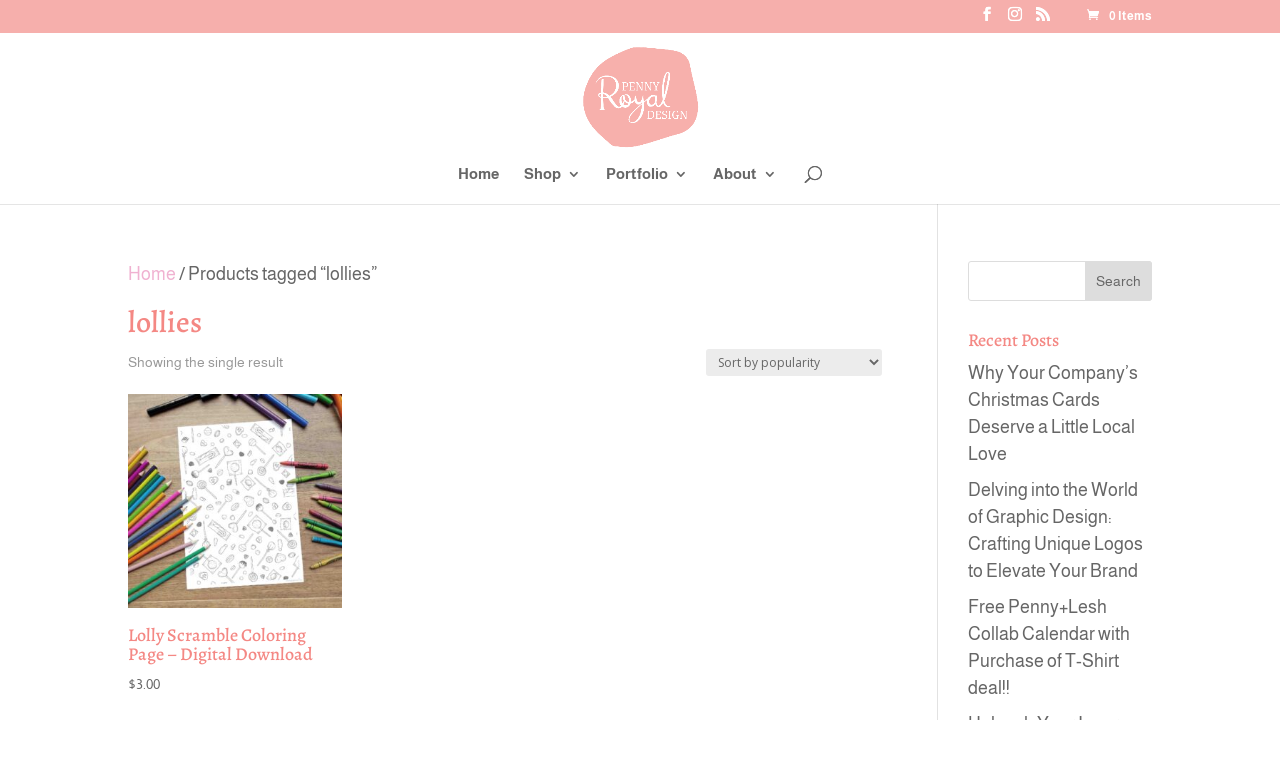

--- FILE ---
content_type: text/css; charset=utf-8
request_url: https://www.pennyroyal.me/wp-content/plugins/woo-product-slider-pro/public/assets/css/style.min.css?ver=2.5.9
body_size: 5266
content:
.sp-text-left{text-align:left}.sp-text-center{text-align:center}.sp-text-right{text-align:right}.sp-text-capitalize{text-transform:capitalize}.sp-text-uppercase{text-transform:uppercase}.sp-text-lowercase{text-transform:lowercase}#wpsp-slider-section.wpsp-slider-section h2.sp-woo-product-slider-pro-section-title{margin:0;padding:0;font-size:22px;font-weight:600;margin-bottom:23px;line-height:23px;display:inline-block}#wpsp-slider-section.wpsp-slider-section{overflow:hidden;position:relative}#wpsp-slider-section.wpsp-slider-section.wpsp_theme_four .wpsp-product .product-details{-webkit-transition:all .6s ease-in-out;-moz-transition:all .6s ease-in-out;-ms-transition:all .6s ease-in-out;-o-transition:all .6s ease-in-out;transition:all .6s ease-in-out}#wpsp-slider-section.wpsp-slider-section.wpsp_category_theme_one .wpsp-cat-item a.wpsp-cat-name,#wpsp-slider-section.wpsp-slider-section.wpsp_theme_eight .wpsp-product .wpsp-buttons-area,#wpsp-slider-section.wpsp-slider-section.wpsp_theme_eleven .wpsp-product .product-overlay-color,#wpsp-slider-section.wpsp-slider-section.wpsp_theme_fifteen .wpsp-product,#wpsp-slider-section.wpsp-slider-section.wpsp_theme_fifteen .wpsp-product .wpsp-cart-button a,#wpsp-slider-section.wpsp-slider-section.wpsp_theme_fifteen .wpsp-product .wpsp-product-image-area .yith-wcwl-add-to-wishlist,#wpsp-slider-section.wpsp-slider-section.wpsp_theme_fifteen .wpsp-product .wpsp-product-image-area a.sp-wpsp-wqv-button,#wpsp-slider-section.wpsp-slider-section.wpsp_theme_five .wpsp-product .wpsp-buttons-area,#wpsp-slider-section.wpsp-slider-section.wpsp_theme_five .wpsp-product .wpsp-cart-button a,#wpsp-slider-section.wpsp-slider-section.wpsp_theme_five .wpsp-product .wpsp-view-details a,#wpsp-slider-section.wpsp-slider-section.wpsp_theme_fourteen .wpsp-product .product-details,#wpsp-slider-section.wpsp-slider-section.wpsp_theme_nine .wpsp-product .star-rating,#wpsp-slider-section.wpsp-slider-section.wpsp_theme_nine .wpsp-product .wpsp-buttons-area,#wpsp-slider-section.wpsp-slider-section.wpsp_theme_nineteen .product-details,#wpsp-slider-section.wpsp-slider-section.wpsp_theme_nineteen .product-details:after,#wpsp-slider-section.wpsp-slider-section.wpsp_theme_seven .wpsp-product .product-details,#wpsp-slider-section.wpsp-slider-section.wpsp_theme_seven .wpsp-product .product-overlay-color,#wpsp-slider-section.wpsp-slider-section.wpsp_theme_seven .wpsp-product .wpsp-buttons-area,#wpsp-slider-section.wpsp-slider-section.wpsp_theme_six .wpsp-product .star-rating,#wpsp-slider-section.wpsp-slider-section.wpsp_theme_six .wpsp-product .wpsp-buttons-area,#wpsp-slider-section.wpsp-slider-section.wpsp_theme_sixteen .wpsp-product .wpsp-product-image-area a.sp-wpsp-wqv-button,#wpsp-slider-section.wpsp-slider-section.wpsp_theme_thirteen .wpsp-product .product-details,#wpsp-slider-section.wpsp-slider-section.wpsp_theme_thirteen .wpsp-product .wpsp-product-image-area .product-overlay-color,#wpsp-slider-section.wpsp-slider-section.wpsp_theme_thirteen .wpsp-product .wpsp-product-image-area .wpsp-cart-button,#wpsp-slider-section.wpsp-slider-section.wpsp_theme_three .wpsp-product .wpsp-cart-button,#wpsp-slider-section.wpsp-slider-section.wpsp_theme_twenty .wpsp-product .wpsp-product-box,#wpsp-slider-section.wpsp-slider-section.wpsp_theme_twenty_eight .wpsp-product .product-details,#wpsp-slider-section.wpsp-slider-section.wpsp_theme_twenty_five .wpsp-product .product-details,#wpsp-slider-section.wpsp-slider-section.wpsp_theme_twenty_five .wpsp-product .wpsp-product-box,#wpsp-slider-section.wpsp-slider-section.wpsp_theme_twenty_four .wpsp-product .wpsp-product-image-area,#wpsp-slider-section.wpsp-slider-section.wpsp_theme_twenty_one .wpsp-product .wpsp-product-box,#wpsp-slider-section.wpsp-slider-section.wpsp_theme_twenty_six .wpsp-product .product-details,#wpsp-slider-section.wpsp-slider-section.wpsp_theme_twenty_three .wpsp-product .product-details,#wpsp-slider-section.wpsp-slider-section.wpsp_theme_twenty_three .wpsp-product .wpsp-product-add-to-cart,#wpsp-slider-section.wpsp-slider-section.wpsp_theme_twenty_two .product-details{-webkit-transition:all .4s ease-in-out;-moz-transition:all .4s ease-in-out;-ms-transition:all .4s ease-in-out;-o-transition:all .4s ease-in-out;transition:all .4s ease-in-out}#wpsp-slider-section.wpsp-slider-section h2.wpsp-section-title{margin-top:0;font-size:20px;font-weight:600;margin-bottom:12px}#wpsp-slider-section.wpsp-slider-section .wpsp-product-section{margin-left:-20px}#wpsp-slider-section.wpsp-slider-section .wpsp-product .wpspro-product-data{text-align:center;position:relative;overflow:hidden}#wpsp-slider-section.wpsp-slider-section .slick-dots li button:focus,#wpsp-slider-section.wpsp-slider-section .wpsp-product:focus,#wpsp-slider-section.wpsp-slider-section a:focus{outline:0}#wpsp-slider-section.wpsp-slider-section.wpsp_theme_twenty_seven .wpsp-product .wpspro-product-data{position:relative}#wpsp-slider-section.wpsp-slider-section.wpsp_theme_twenty_seven .wpsp-product .product-details-inner{padding:20% 15px 15px 15px}#wpsp-slider-section.wpsp-slider-section.wpsp_theme_twenty_seven .wpsp-product:hover .product-details-inner{padding-top:40%}#wpsp-slider-section.wpsp-slider-section.wpsp_theme_twenty_seven .wpsp-product .product-details{position:absolute;bottom:-53px;width:100%;-webkit-transition:all .3s;-moz-transition:all .3s;-ms-transition:all .3s;-o-transition:all .3s;transition:all .3s}#wpsp-slider-section.wpsp-slider-section.wpsp_theme_twenty_seven .wpsp-product:hover .product-details{bottom:0}#wpsp-slider-section.wpsp-slider-section .wpsp-product .wpsp-product-image.sp-wpsp-gray-with-normal-on-hover img{-webkit-filter:grayscale(100%);filter:grayscale(100%)}#wpsp-slider-section.wpsp-slider-section .wpsp-product:hover .wpsp-product-image.sp-wpsp-gray-with-normal-on-hover img{-webkit-filter:grayscale(0);filter:grayscale(0)}#wpsp-slider-section.wpsp-slider-section .wpsp-product:hover .wpsp-product-image.sp-wpsp-gray-on-hover img{-webkit-filter:grayscale(100%);filter:grayscale(100%)}#wpsp-slider-section.wpsp-slider-section .wpsp-product .wpsp-product-image.sp-wpsp-always-gray img{-webkit-filter:grayscale(100%);filter:grayscale(100%)}#wpsp-slider-section.wpsp-slider-section img.wpsp-product-img{border-radius:0;box-shadow:0 0;max-width:100%;margin:0 auto;display:block}#wpsp-slider-section.wpsp-slider-section.wpsp_theme_thirteen .wpsp-product .wpsp-product-image{z-index:1}#wpsp-slider-section.wpsp-slider-section .wpsp-product .wpsp-product-image{display:block;position:relative;overflow:hidden}#wpsp-slider-section.wpsp-slider-section.wpsp_theme_two .wpsp-product .product-details{margin-top:-61px;overflow:hidden}#wpsp-slider-section.wpsp-slider-section.wpsp_theme_two .wpsp-product:hover .product-details-inner{transform:translateY(0);-webkit-transform:translateY(0);-ms-transform:translateY(0);-o-transform:translateY(0);position:relative;z-index:9}#wpsp-slider-section.wpsp-slider-section.wpsp_theme_two .wpsp-product .wpspro-product-data{padding-bottom:1px}#wpsp-slider-section.wpsp-slider-section.wpsp_theme_two .wpsp-product .product-details-inner{background-color:#fff;padding:0 15px 15px 15px;transform:translateY(54px);-webkit-transform:translateY(54px);-ms-transform:translateY(54px);-o-transform:translateY(54px);-webkit-transition:all .3s;-moz-transition:all .3s;-ms-transition:all .3s;-o-transition:all .3s;transition:all .3s}#wpsp-slider-section.wpsp-slider-section .wpsp-product-title{padding-top:10px}#wpsp-slider-section.wpsp-slider-section a,#wpsp-slider-section.wpsp-slider-section a:focus,#wpsp-slider-section.wpsp-slider-section a:hover{box-shadow:0 0 0}#wpsp-slider-section.wpsp-slider-section .wpsp-product-title a{color:#444;font-size:15px;font-weight:600;line-height:20px}#wpsp-slider-section.wpsp-slider-section .wpsp-product-price{padding-top:6px;font-size:14px;font-weight:700;line-height:19px;color:#222}#wpsp-slider-section.wpsp-slider-section .wpsp-product-price ins{background-color:transparent;text-decoration:none}#wpsp-slider-section.wpsp-slider-section .wpsp-product-price del{font-weight:400;color:#888;padding-right:5px}#wpsp-slider-section .wpsp-product .wpsp-review-count{font-size:15px;line-height:15px}#wpsp-slider-section.wpsp-slider-section .wpsp-product .star-rating{display:inline-flex;margin:8px 0 0 0;overflow:hidden;position:relative;height:15px;line-height:15px;font-size:15px;width:78px;float:none;text-align:left}#wpsp-slider-section.wpsp-slider-section .wpsp-product .star-rating span{overflow:hidden;float:left;top:0;left:0;position:absolute;padding-top:1.5em}#wpsp-slider-section.wpsp-slider-section .wpsp-product .star-rating:before{content:"\f005\f005\f005\f005\f005";position:absolute;color:#c8c8c8;font-family:FontAwesome;left:0;letter-spacing:1px;opacity:1}#wpsp-slider-section.wpsp-slider-section .wpsp-product .star-rating span:before{content:"\f005\f005\f005\f005\f005";position:absolute;color:#f4c100;font-family:FontAwesome;top:0;left:0;letter-spacing:1px}#wpsp-slider-section.wpsp-slider-section .wpsp-product .sp-product-more-content a{margin-top:7px;display:inline-block;margin-bottom:6px;text-decoration:underline!important}#wpsp-slider-section.wpsp-slider-section .wpsp-product .sp-product-more-content a:hover{text-decoration:none!important}#wpsp-slider-section.wpsp-slider-section .wpsp-product .sp-product-content{font-size:14px;line-height:20px;margin-top:5px}#wpsp-slider-section.wpsp-slider-section .wpsp-cart-button a.button:not(.sp-wqvpro-view-button):not(.sp-wqv-view-button){border:1px solid #222;line-height:19px;min-width:80px;background-color:transparent;color:#444;padding:8px 14px;-webkit-border-radius:0;-moz-border-radius:0;border-radius:0;display:inline-block;font-size:14px;font-weight:600;margin-top:8px}#wpsp-slider-section.wpsp-slider-section .wpsp-cart-button a.added_to_cart{margin-top:8px}#wpsp-slider-section.wpsp-slider-section .wpsp-cart-button a.added{display:none!important}#wpsp-slider-section.wpsp-slider-section .wpsp-cart-button p{padding:0!important;border:0!important;margin:0!important}#wpsp-slider-section.wpsp-slider-section .wpsp-cart-button .amount,#wpsp-slider-section.wpsp-slider-section .wpsp-cart-button .woocommerce-price-suffix{display:none!important}#wpsp-slider-section.wpsp-slider-section .wpsp-product .sale_text{position:absolute;-webkit-transform:rotate(-45deg);-moz-transform:rotate(-45deg);-ms-transform:rotate(-45deg);-o-transform:rotate(-45deg);transform:rotate(-45deg);top:.625rem;left:-34px;padding:6px 24px;width:106px;z-index:2}#wpsp-slider-section.wpsp-slider-section .wpsp-product .wpsp-out-of-stock{position:absolute;-webkit-transform:rotate(-45deg);-moz-transform:rotate(-45deg);-ms-transform:rotate(-45deg);-o-transform:rotate(-45deg);transform:rotate(45deg);top:.625rem;right:-34px;text-align:center;background-color:#fd5a27;color:#fff;line-height:9px;padding:6px 24px;font-size:.9rem;width:106px;text-transform:uppercase;letter-spacing:1px;z-index:2}#wpsp-slider-section.wpsp-slider-section .slick-next,#wpsp-slider-section.wpsp-slider-section .slick-prev{-webkit-border-radius:0;-moz-border-radius:0;border-radius:0;font-size:18px;border:1px solid #aaa;background-color:transparent;color:#aaa;-webkit-transition:all .3s ease;-moz-transition:all .3s ease;transition:all .3s ease;width:30px;height:30px;text-align:center;line-height:28px;position:absolute;z-index:9;cursor:pointer}#wpsp-slider-section.wpsp-slider-section .slick-next i.fa,#wpsp-slider-section.wpsp-slider-section .slick-prev i.fa{display:block;line-height:28px}#wpsp-slider-section.wpsp-slider-section .slick-next:after,#wpsp-slider-section.wpsp-slider-section .slick-next:before,#wpsp-slider-section.wpsp-slider-section .slick-prev:after,#wpsp-slider-section.wpsp-slider-section .slick-prev:before{display:none}#wpsp-slider-section.wpsp-slider-section .slick-next:hover,#wpsp-slider-section.wpsp-slider-section .slick-prev:hover{background-color:#444;border-color:#444;color:#fff}#wpsp-slider-section.wpsp-slider-section.navigation_position_top_right .slick-prev{right:36px;top:-46px}#wpsp-slider-section.wpsp-slider-section.navigation_position_top_right .slick-next{right:0;top:-46px}#wpsp-slider-section.wpsp-slider-section.navigation_position_top_center .slick-prev{left:50%;top:-46px;margin-left:-25px}#wpsp-slider-section.wpsp-slider-section.navigation_position_top_center .slick-next{left:50%;top:-46px;margin-left:12px}#wpsp-slider-section.wpsp-slider-section.navigation_position_top_left .slick-prev{top:-46px}#wpsp-slider-section.wpsp-slider-section.navigation_position_top_left .slick-next{top:-46px}#wpsp-slider-section.wpsp-slider-section.navigation_position_bottom_right .slick-prev{right:36px;bottom:-46px}#wpsp-slider-section.wpsp-slider-section.navigation_position_bottom_right .slick-next{right:0;bottom:-46px}#wpsp-slider-section.wpsp-slider-section.navigation_position_bottom_center .slick-prev{left:50%;bottom:-46px;margin-left:-25px}#wpsp-slider-section.wpsp-slider-section.navigation_position_bottom_center .slick-next{left:50%;bottom:-46px;margin-left:12px}#wpsp-slider-section.wpsp-slider-section.navigation_position_bottom_left .slick-next,#wpsp-slider-section.wpsp-slider-section.navigation_position_bottom_left .slick-prev{bottom:-46px}#wpsp-slider-section.wpsp-slider-section.navigation_position_vertical_center .slick-prev{top:50%;left:0;margin-top:-15px}#wpsp-slider-section.wpsp-slider-section.navigation_position_vertical_center .slick-next{top:50%;right:0;margin-top:-15px}#wpsp-slider-section.wpsp-slider-section.navigation_position_vertical_center_inner .slick-prev{top:50%;left:0;margin-top:-15px}#wpsp-slider-section.wpsp-slider-section.navigation_position_vertical_center_inner .slick-next{top:50%;right:2px;margin-top:-15px}#wpsp-slider-section.wpsp-slider-section.navigation_position_vertical_center_inner_hover .slick-prev{top:50%;left:-35px;margin-top:-15px}#wpsp-slider-section.wpsp-slider-section.navigation_position_vertical_center_inner_hover .slick-next{top:50%;right:-35px;margin-top:-15px}#wpsp-slider-section.wpsp-slider-section.navigation_position_vertical_center_inner_hover:hover .slick-prev{left:0}#wpsp-slider-section.wpsp-slider-section.navigation_position_vertical_center_inner_hover:hover .slick-next{right:2px}#wpsp-slider-section.wpsp-slider-section .slick-dots{margin:0;margin-top:21px;padding:0;list-style:none;text-align:center;position:relative}#wpsp-slider-section.wpsp-slider-section.pagination-type-dots .slick-dots li{display:inline-block;border:0;padding:0;width:12px;height:12px;margin:3px;overflow:hidden}#wpsp-slider-section.wpsp-slider-section .slick-dots li button{cursor:pointer}#wpsp-slider-section.wpsp-slider-section.pagination-type-dots .slick-dots li button{border-radius:50%;text-indent:-999px;width:12px;height:12px;padding:0;border:0;background-color:#ccc;color:#333;display:block}#wpsp-slider-section.wpsp-slider-section.pagination-type-dots .slick-dots li.slick-active button{background-color:#333;color:#fff}#wpsp-slider-section.wpsp-slider-section.pagination-type-number .slick-dots li{display:inline-block;border:0;padding:0;width:28px;height:28px;margin:3px}#wpsp-slider-section.wpsp-slider-section.pagination-type-number .slick-dots li button{width:28px;height:28px;position:relative;border-radius:50%;background:0 0;transition:all 350ms ease-in-out;border:none;z-index:1;line-height:1;padding:0;font-size:14px;font-weight:400}#wpsp-slider-section.wpsp-slider-section.pagination-type-number .slick-dots li button:before{transform:scale(0);content:"";position:absolute;background-color:#46a9e2;width:100%;height:100%;top:0;left:0;z-index:-1;border-radius:50%;transition:all 350ms ease-in-out}#wpsp-slider-section.wpsp-slider-section.pagination-type-number .slick-dots li button:hover:before,#wpsp-slider-section.wpsp-slider-section.pagination-type-number .slick-dots li.slick-active button:before{transform:scale(1)}h3.wpsp-no-products-found{text-align:center;font-size:16px;font-weight:400;color:red}.sp-wpsp-widget #wpsp-slider-section.wpsp-slider-section .wpsp-product .wpspro-product-data,.sp-wpsp-widget #wpsp-slider-section.wpsp-slider-section .wpsp-product-section{margin-left:0;padding-left:0}.wpsp-product.wpsp-product-image-flip .wpsp-product-img,.wpsp-product.wpsp-product-image-flip .wpsp-secondary-image{-webkit-transition:opacity .5s ease;-o-transition:opacity .5s ease;transition:opacity .5s ease}.wpsp-product.wpsp-product-image-flip .wpsp-secondary-image{position:absolute;top:0;left:0;right:0;opacity:0;z-index:-1}.wpsp-product.wpsp-product-image-flip .wpsp-product-image:hover .wpsp-product-img.wpsp-secondary-image,.wpsp_theme_eleven .wpsp-product.wpsp-product-image-flip:hover .wpsp-product-image .wpsp-product-img.wpsp-secondary-image,.wpsp_theme_five .wpsp-product.wpsp-product-image-flip:hover .wpsp-product-image .wpsp-product-img.wpsp-secondary-image,.wpsp_theme_four .wpsp-product.wpsp-product-image-flip:hover .wpsp-product-image .wpsp-product-img.wpsp-secondary-image,.wpsp_theme_seven .wpsp-product.wpsp-product-image-flip:hover .wpsp-product-image .wpsp-product-img.wpsp-secondary-image,.wpsp_theme_six .wpsp-product.wpsp-product-image-flip:hover .wpsp-product-image .wpsp-product-img.wpsp-secondary-image,.wpsp_theme_thirteen .wpsp-product.wpsp-product-image-flip:hover .wpsp-product-image .wpsp-product-img.wpsp-secondary-image,.wpsp_theme_three .wpsp-product.wpsp-product-image-flip:hover .wpsp-product-image .wpsp-product-img.wpsp-secondary-image,.wpsp_theme_twenty_eight .wpsp-product.wpsp-product-image-flip:hover .wpsp-product-image .wpsp-product-img.wpsp-secondary-image,.wpsp_theme_twenty_seven .wpsp-product.wpsp-product-image-flip:hover .wpsp-product-image .wpsp-product-img.wpsp-secondary-image,.wpsp_theme_twenty_three .wpsp-product.wpsp-product-image-flip:hover .wpsp-product-image .wpsp-product-img.wpsp-secondary-image,.wpsp_theme_two .wpsp-product.wpsp-product-image-flip:hover .wpsp-product-image .wpsp-product-img.wpsp-secondary-image{opacity:1;z-index:1}.wpsp-product.wpsp-product-image-flip .wpsp-product-image:hover .wpsp-product-img,.wpsp_theme_eleven .wpsp-product.wpsp-product-image-flip:hover .wpsp-product-image .wpsp-product-img,.wpsp_theme_five .wpsp-product.wpsp-product-image-flip:hover .wpsp-product-image .wpsp-product-img,.wpsp_theme_four .wpsp-product.wpsp-product-image-flip:hover .wpsp-product-image .wpsp-product-img,.wpsp_theme_seven .wpsp-product.wpsp-product-image-flip:hover .wpsp-product-image .wpsp-product-img,.wpsp_theme_six .wpsp-product.wpsp-product-image-flip:hover .wpsp-product-image .wpsp-product-img,.wpsp_theme_thirteen .wpsp-product.wpsp-product-image-flip:hover .wpsp-product-image .wpsp-product-img,.wpsp_theme_three .wpsp-product.wpsp-product-image-flip:hover .wpsp-product-image .wpsp-product-img,.wpsp_theme_twenty_eight .wpsp-product.wpsp-product-image-flip:hover .wpsp-product-image .wpsp-product-img,.wpsp_theme_twenty_seven .wpsp-product.wpsp-product-image-flip:hover .wpsp-product-image .wpsp-product-img,.wpsp_theme_twenty_three .wpsp-product.wpsp-product-image-flip:hover .wpsp-product-image .wpsp-product-img,.wpsp_theme_two .wpsp-product.wpsp-product-image-flip:hover .wpsp-product-image .wpsp-product-img{opacity:0}#wpsp-slider-section.wpsp-slider-section.wpsp_theme_four .wpsp-product .wpsp-product-image-area,#wpsp-slider-section.wpsp-slider-section.wpsp_theme_three .wpsp-product .wpsp-product-image-area{position:relative}#wpsp-slider-section.wpsp-slider-section.wpsp_theme_three .wpsp-product .wpsp-cart-button{position:absolute;top:0;left:0;opacity:0;width:100%;height:100%;display:flex;justify-content:center;flex-direction:column}#wpsp-slider-section.wpsp-slider-section.wpsp_theme_three .wpsp-product:hover .wpsp-cart-button{opacity:1}#wpsp-slider-section.wpsp-slider-section.wpsp_theme_four .wpsp-product .product-details{position:absolute;bottom:-100%;left:0;opacity:0;width:100%;height:100%;display:flex;justify-content:center;flex-direction:column}#wpsp-slider-section.wpsp-slider-section.wpsp_theme_four .wpsp-product:hover .product-details{opacity:1;bottom:0}#wpsp-slider-section.wpsp-slider-section.wpsp_theme_twenty_eight .wpsp-product .product-details{position:absolute;bottom:-90px;width:100%;background:rgba(51,51,51,.7);padding:0 15px 15px 15px;opacity:0}#wpsp-slider-section.wpsp-slider-section.wpsp_theme_twenty_eight .wpsp-product:hover .product-details{opacity:1;bottom:0}#wpsp-slider-section.wpsp-slider-section.wpsp_theme_eight .wpsp-product .wpsp-product-image-area,#wpsp-slider-section.wpsp-slider-section.wpsp_theme_eleven .wpsp-product .wpsp-product-image-area,#wpsp-slider-section.wpsp-slider-section.wpsp_theme_fifteen .wpsp-product .wpsp-product-image-area,#wpsp-slider-section.wpsp-slider-section.wpsp_theme_five .wpsp-product .wpsp-product-image-area,#wpsp-slider-section.wpsp-slider-section.wpsp_theme_nine .wpsp-product .wpsp-product-image-area,#wpsp-slider-section.wpsp-slider-section.wpsp_theme_seven .wpsp-product .wpsp-product-image-area,#wpsp-slider-section.wpsp-slider-section.wpsp_theme_seventeen .wpsp-product .wpsp-product-image-area,#wpsp-slider-section.wpsp-slider-section.wpsp_theme_six .wpsp-product .wpsp-product-image-area,#wpsp-slider-section.wpsp-slider-section.wpsp_theme_sixteen .wpsp-product .wpsp-product-image-area,#wpsp-slider-section.wpsp-slider-section.wpsp_theme_thirteen .wpsp-product .wpsp-product-image-area{position:relative;overflow:hidden}#wpsp-slider-section.wpsp-slider-section.wpsp_theme_five .wpsp-product .wpsp-buttons-area{position:absolute;background-color:rgba(0,0,0,.49);top:0;left:0;opacity:0;width:100%;height:100%;display:flex;justify-content:center;flex-direction:column;-webkit-transition:all .3s ease-in-out;-moz-transition:all .3s ease-in-out;-ms-transition:all .3s ease-in-out;-o-transition:all .3s ease-in-out;transition:all .3s ease-in-out}#wpsp-slider-section.wpsp-slider-section.wpsp_theme_five .wpsp-product:hover .wpsp-buttons-area{opacity:1}#wpsp-slider-section.wpsp-slider-section.wpsp_theme_five .wpsp-product .wpsp-cart-button a{min-width:110px;-webkit-transform:translateY(-170px);transform:translateY(-170px)}#wpsp-slider-section.wpsp-slider-section.wpsp_theme_five .wpsp-product:hover .wpsp-cart-button a,#wpsp-slider-section.wpsp-slider-section.wpsp_theme_five .wpsp-product:hover .wpsp-view-details a{-webkit-transform:translateY(0);transform:translateY(0)}#wpsp-slider-section.wpsp-slider-section.wpsp_theme_five .wpsp-product .wpsp-view-details a{min-width:110px;border:1px solid #222;line-height:19px;background-color:transparent;color:#444;padding:8px 14px;-webkit-border-radius:0;-moz-border-radius:0;border-radius:0;display:inline-block;font-size:14px;font-weight:600;margin-top:8px;-webkit-transform:translateY(170px);transform:translateY(170px)}#wpsp-slider-section.wpsp-slider-section.wpsp_theme_six .wpsp-product .star-rating{position:absolute;right:10px;top:11px;margin:0;opacity:0;z-index:1}#wpsp-slider-section.wpsp-slider-section.wpsp_theme_six .wpsp-product:hover .star-rating{opacity:1}#wpsp-slider-section.wpsp-slider-section.wpsp_theme_six .wpsp-product .wpsp-buttons-area{position:absolute;bottom:-10px;width:100%;opacity:0}#wpsp-slider-section.wpsp-slider-section.wpsp_theme_six .wpsp-product:hover .wpsp-buttons-area{opacity:1;bottom:12px}#wpsp-slider-section.wpsp-slider-section.wpsp_theme_six .wpsp-product .product-details{padding:0 15px 7px 15px}#wpsp-slider-section.wpsp-slider-section.wpsp_theme_eight .wpsp-product .wpsp-buttons-area a.added_to_cart:before,#wpsp-slider-section.wpsp-slider-section.wpsp_theme_eight .wpsp-product .wpsp-buttons-area a.button:not(.sp-wqvpro-view-button):not(.sp-wqv-view-button):before,#wpsp-slider-section.wpsp-slider-section.wpsp_theme_fifteen .wpsp-product .wpsp-cart-button a.added_to_cart:before,#wpsp-slider-section.wpsp-slider-section.wpsp_theme_fifteen .wpsp-product .wpsp-cart-button a.button:not(.sp-wqvpro-view-button):not(.sp-wqv-view-button):before,#wpsp-slider-section.wpsp-slider-section.wpsp_theme_fourteen .wpsp-product .wpsp-cart-button a.added_to_cart:before,#wpsp-slider-section.wpsp-slider-section.wpsp_theme_fourteen .wpsp-product .wpsp-cart-button a.button:not(.sp-wqvpro-view-button):not(.sp-wqv-view-button):before,#wpsp-slider-section.wpsp-slider-section.wpsp_theme_nine .wpsp-product .wpsp-buttons-area a.added_to_cart:before,#wpsp-slider-section.wpsp-slider-section.wpsp_theme_nine .wpsp-product .wpsp-buttons-area a.button:not(.sp-wqvpro-view-button):not(.sp-wqv-view-button):before,#wpsp-slider-section.wpsp-slider-section.wpsp_theme_seventeen .wpsp-product .wpsp-cart-button a.added_to_cart:before,#wpsp-slider-section.wpsp-slider-section.wpsp_theme_seventeen .wpsp-product .wpsp-cart-button a.button:not(.sp-wqvpro-view-button):not(.sp-wqv-view-button):before,#wpsp-slider-section.wpsp-slider-section.wpsp_theme_six .wpsp-product .wpsp-buttons-area a.added_to_cart:before,#wpsp-slider-section.wpsp-slider-section.wpsp_theme_six .wpsp-product .wpsp-buttons-area a.button:not(.sp-wqvpro-view-button):not(.sp-wqv-view-button):before{content:"\f07a";font-family:FontAwesome;padding-right:5px}#wpsp-slider-section.wpsp-slider-section.wpsp_theme_seven .wpsp-product .wpsp-buttons-area{position:absolute;bottom:-10px;width:100%;opacity:0}#wpsp-slider-section.wpsp-slider-section.wpsp_theme_seven .wpsp-product:hover .wpsp-buttons-area{opacity:1;bottom:20px;z-index:2}#wpsp-slider-section.wpsp-slider-section.wpsp_theme_seven .wpsp-product .product-details{position:absolute;width:100%;top:150px;opacity:0;z-index:1}#wpsp-slider-section.wpsp-slider-section.wpsp_theme_seven .wpsp-product:hover .product-details{opacity:1;top:10px}#wpsp-slider-section.wpsp-slider-section.wpsp_theme_eleven .wpsp-product:hover .product-overlay-color,#wpsp-slider-section.wpsp-slider-section.wpsp_theme_seven .wpsp-product:hover .product-overlay-color{opacity:1}#wpsp-slider-section.wpsp-slider-section.wpsp_theme_eleven .wpsp-product .product-overlay-color,#wpsp-slider-section.wpsp-slider-section.wpsp_theme_seven .wpsp-product .product-overlay-color{width:100%;height:100%;display:block;position:absolute;top:0;left:0;opacity:0;z-index:1}#wpsp-slider-section.wpsp-slider-section.wpsp_theme_eight .wpsp-product .wpsp-buttons-area{position:absolute;bottom:-35px;right:0;opacity:0}#wpsp-slider-section.wpsp-slider-section.wpsp_theme_eight .wpsp-product:hover .wpsp-buttons-area{opacity:1;bottom:0}#wpsp-slider-section.wpsp-slider-section.wpsp_theme_nine .wpsp-product .star-rating{position:absolute;top:10px;left:50%;margin-left:-39px;opacity:0;z-index:1}#wpsp-slider-section.wpsp-slider-section.wpsp_theme_nine .wpsp-product:hover .star-rating{opacity:1}#wpsp-slider-section.wpsp-slider-section.wpsp_theme_nine .wpsp-product .wpsp-buttons-area{position:absolute;left:0;bottom:-30px;width:100%;opacity:0}#wpsp-slider-section.wpsp-slider-section.wpsp_theme_nine .wpsp-product:hover .wpsp-buttons-area{opacity:1;bottom:0}#wpsp-slider-section.wpsp-slider-section.wpsp_theme_nine .wpsp-product .wpsp-cart-button a{width:100%}#wpsp-slider-section.wpsp-slider-section.wpsp_theme_nine .wpsp-product .sp-wqv-view-button.button.before_add_to_cart,#wpsp-slider-section.wpsp-slider-section.wpsp_theme_nine .wpsp-product .sp-wqvpro-view-button.button.before_add_to_cart{margin-right:0}#wpsp-slider-section.wpsp-slider-section.wpsp_theme_nine .wpsp-product .sp-wqv-view-button.button.after_add_to_cart,#wpsp-slider-section.wpsp-slider-section.wpsp_theme_nine .wpsp-product .sp-wqvpro-view-button.button.after_add_to_cart{margin-left:0;margin-top:5px}#wpsp-slider-section.wpsp-slider-section.wpsp_theme_ten .wpsp-product .product-details{padding:0 15px 15px 15px}#wpsp-slider-section.wpsp-slider-section.wpsp_theme_eleven .wpsp-product .product-details-inner-inner{opacity:0}#wpsp-slider-section.wpsp-slider-section.wpsp_theme_eleven .wpsp-product .product-details{position:absolute;top:78%;padding:15px;width:100%;-webkit-transition:all .4s ease-in-out;-moz-transition:all .4s ease-in-out;-ms-transition:all .4s ease-in-out;-o-transition:all .4s ease-in-out;transition:all .4s ease-in-out;z-index:2}#wpsp-slider-section.wpsp-slider-section.wpsp_theme_eleven .wpsp-product:hover .product-details,#wpsp-slider-section.wpsp-slider-section.wpsp_theme_eleven .wpsp-product:hover .product-details-inner-inner{opacity:1;top:0}#wpsp-slider-section.wpsp-slider-section.wpsp_theme_twelve .wpsp-product .product-details{padding:0 15px}#wpsp-slider-section.wpsp-slider-section.wpsp_theme_twelve .wpsp-product .wpsp-product-cat{margin-top:3px}#wpsp-slider-section.wpsp-slider-section.wpsp_theme_thirteen .wpsp-product .product-details{padding:0 15px 8px 15px;margin-left:20px;margin-right:20px;margin-top:-30px;position:relative;z-index:9}#wpsp-slider-section.wpsp-slider-section.wpsp_theme_thirteen .wpsp-product:hover .wpsp-product-image-area .product-overlay-color,#wpsp-slider-section.wpsp-slider-section.wpsp_theme_thirteen .wpsp-product:hover .wpsp-product-image-area .wpsp-cart-button{opacity:1;z-index:2}#wpsp-slider-section.wpsp-slider-section.wpsp_theme_thirteen .wpsp-product .wpsp-product-image-area .wpsp-cart-button{position:absolute;width:100%;height:100%;display:flex;justify-content:center;flex-direction:column;opacity:0;z-index:2}#wpsp-slider-section.wpsp-slider-section.wpsp_theme_thirteen .wpsp-product .wpsp-product-image-area .product-overlay-color{width:100%;height:100%;position:absolute;top:0;left:0;opacity:0}#wpsp-slider-section.wpsp-slider-section.wpsp_theme_thirteen .wpsp-product .wpsp-product-image-area .wpsp-cart-button a.added_to_cart,#wpsp-slider-section.wpsp-slider-section.wpsp_theme_thirteen .wpsp-product .wpsp-product-image-area .wpsp-cart-button a.button:not(.sp-wqvpro-view-button):not(.sp-wqv-view-button){text-indent:-999px;overflow:hidden;max-width:40px;min-width:40px;height:40px;position:relative}#wpsp-slider-section.wpsp-slider-section.wpsp_theme_thirteen .wpsp-product .wpsp-product-image-area a.added_to_cart:before,#wpsp-slider-section.wpsp-slider-section.wpsp_theme_thirteen .wpsp-product .wpsp-product-image-area a.button:not(.sp-wqvpro-view-button):not(.sp-wqv-view-button):before{content:"\f07a";font-family:FontAwesome;speak:none;font-variant:normal;-webkit-font-smoothing:antialiased;text-decoration:none;height:100%;left:0;line-height:38px;position:absolute;text-indent:0;text-transform:none;top:0;width:100%}#wpsp-slider-section.wpsp-slider-section.wpsp_theme_thirteen .wpsp-product .wpsp-product-image-area .wpsp-cart-button .button.sp-wqv-view-button,#wpsp-slider-section.wpsp-slider-section.wpsp_theme_thirteen .wpsp-product .wpsp-product-image-area .wpsp-cart-button .button.sp-wqvpro-view-button,#wpsp-slider-section.wpsp-slider-section.wpsp_theme_twenty_five .wpsp-product .wpsp-cart-button .button.sp-wqv-view-button,#wpsp-slider-section.wpsp-slider-section.wpsp_theme_twenty_five .wpsp-product .wpsp-cart-button .button.sp-wqvpro-view-button,#wpsp-slider-section.wpsp-slider-section.wpsp_theme_twenty_six .wpsp-product .wpsp-cart-button .button.sp-wqv-view-button,#wpsp-slider-section.wpsp-slider-section.wpsp_theme_twenty_six .wpsp-product .wpsp-cart-button .button.sp-wqvpro-view-button{overflow:hidden}#wpsp-slider-section.wpsp-slider-section.wpsp_theme_fourteen .wpsp-product .product-details{margin-left:20px;margin-right:20px;margin-top:-30px;position:relative;z-index:9}#wpsp-slider-section.wpsp-slider-section.wpsp_theme_fourteen .wpsp-product .product-details .product-details-inner{padding:0 15px}#wpsp-slider-section.wpsp-slider-section.wpsp_theme_fourteen .wpsp-product .product-details .wpsp-cart-button a{width:100%;text-transform:uppercase}#wpsp-slider-section.wpsp-slider-section.wpsp_theme_fourteen .wpsp-product .product-details .wpsp-cart-button .sp-wqv-view-button.button.before_add_to_cart,#wpsp-slider-section.wpsp-slider-section.wpsp_theme_fourteen .wpsp-product .product-details .wpsp-cart-button .sp-wqvpro-view-button.button.before_add_to_cart{margin-right:0}#wpsp-slider-section.wpsp-slider-section.wpsp_theme_fourteen .wpsp-product .product-details .wpsp-cart-button .sp-wqv-view-button.button.after_add_to_cart,#wpsp-slider-section.wpsp-slider-section.wpsp_theme_fourteen .wpsp-product .product-details .wpsp-cart-button .sp-wqvpro-view-button.button.after_add_to_cart{margin-left:0;margin-top:5px}#wpsp-slider-section.wpsp-slider-section.wpsp_theme_fifteen .wpsp-product .wpsp-cart-button a{position:absolute;left:0;bottom:-35px;right:0;opacity:0}#wpsp-slider-section.wpsp-slider-section.wpsp_theme_fifteen .wpsp-product:hover .wpsp-cart-button a{bottom:0;opacity:1}#wpsp-slider-section.wpsp-slider-section.wpsp_theme_fifteen .wpsp-product .wpsp-product-image-area .yith-wcwl-add-to-wishlist{position:absolute;right:0;bottom:-35px;z-index:1;margin:0;opacity:0}#wpsp-slider-section.wpsp-slider-section.wpsp_theme_fifteen .wpsp-product:hover .wpsp-product-image-area .yith-wcwl-add-to-wishlist{opacity:1;bottom:0}#wpsp-slider-section.wpsp-slider-section.wpsp_theme_fifteen .wpsp-product .wpsp-product-image-area .yith-wcwl-add-to-wishlist a,#wpsp-slider-section.wpsp-slider-section.wpsp_theme_fifteen .wpsp-product .wpsp-product-image-area a.sp-wpsp-wqv-button{width:38px;height:38px;display:block;text-indent:-999px;overflow:hidden;border-radius:0}#wpsp-slider-section.wpsp-slider-section.wpsp_theme_fifteen .wpsp-product .wpsp-product-image-area a.sp-wpsp-wqv-button{position:absolute;right:38px;bottom:-35px;z-index:1;margin:0;opacity:0}#wpsp-slider-section.wpsp-slider-section.wpsp_theme_fifteen .wpsp-product:hover .wpsp-product-image-area a.sp-wpsp-wqv-button{opacity:1;bottom:0}#wpsp-slider-section.wpsp-slider-section.wpsp_theme_fifteen .wpsp-product .wpsp-product-image-area a.sp-wpsp-wqv-button:before{font-family:FontAwesome;content:"\f00e";speak:none;font-variant:normal;-webkit-font-smoothing:antialiased;text-decoration:none;font-size:14px;height:100%;left:0;line-height:38px;position:absolute;text-indent:0;text-transform:none;top:0;width:100%}#wpsp-slider-section.wpsp-slider-section.wpsp_theme_fifteen .wpsp-product .wpsp-product-image-area .yith-wcwl-add-to-wishlist .ajax-loading,#wpsp-slider-section.wpsp-slider-section.wpsp_theme_fifteen .wpsp-product .wpsp-product-image-area .yith-wcwl-add-to-wishlist .feedback,#wpsp-slider-section.wpsp-slider-section.wpsp_theme_twenty .wpsp-product .yith-wcwl-add-to-wishlist .ajax-loading,#wpsp-slider-section.wpsp-slider-section.wpsp_theme_twenty .wpsp-product .yith-wcwl-add-to-wishlist .feedback,#wpsp-slider-section.wpsp-slider-section.wpsp_theme_twenty_four .wpsp-product .yith-wcwl-add-to-wishlist .ajax-loading,#wpsp-slider-section.wpsp-slider-section.wpsp_theme_twenty_four .wpsp-product .yith-wcwl-add-to-wishlist .feedback,#wpsp-slider-section.wpsp-slider-section.wpsp_theme_twenty_one .wpsp-product .yith-wcwl-add-to-wishlist .ajax-loading,#wpsp-slider-section.wpsp-slider-section.wpsp_theme_twenty_one .wpsp-product .yith-wcwl-add-to-wishlist .feedback{display:none!important}#wpsp-slider-section.wpsp-slider-section.wpsp_theme_fifteen .wpsp-product .wpsp-product-image-area .yith-wcwl-add-to-wishlist a:before{font-family:FontAwesome;speak:none;font-variant:normal;-webkit-font-smoothing:antialiased;text-decoration:none;font-size:14px;height:100%;left:0;line-height:38px;position:absolute;text-indent:0;text-transform:none;top:0;width:100%}#wpsp-slider-section.wpsp-slider-section.wpsp_theme_fifteen .wpsp-product .wpsp-product-image-area .yith-wcwl-wishlistaddedbrowse.show a:before,#wpsp-slider-section.wpsp-slider-section.wpsp_theme_fifteen .wpsp-product .wpsp-product-image-area .yith-wcwl-wishlistexistsbrowse.show a:before{content:"\f004"}#wpsp-slider-section.wpsp-slider-section.wpsp_theme_fifteen .wpsp-product .wpsp-product-image-area .yith-wcwl-add-button.show a:before{content:"\f08a"}#wpsp-slider-section.wpsp-slider-section.wpsp_theme_fifteen a.sp-wqv-view-button.after_add_to_cart,#wpsp-slider-section.wpsp-slider-section.wpsp_theme_fifteen a.sp-wqv-view-button.before_add_to_cart,#wpsp-slider-section.wpsp-slider-section.wpsp_theme_fifteen a.sp-wqvpro-view-button.after_add_to_cart,#wpsp-slider-section.wpsp-slider-section.wpsp_theme_fifteen a.sp-wqvpro-view-button.before_add_to_cart,#wpsp-slider-section.wpsp-slider-section.wpsp_theme_twenty_four a.sp-wqv-view-button.after_add_to_cart,#wpsp-slider-section.wpsp-slider-section.wpsp_theme_twenty_four a.sp-wqv-view-button.before_add_to_cart,#wpsp-slider-section.wpsp-slider-section.wpsp_theme_twenty_four a.sp-wqvpro-view-button.after_add_to_cart,#wpsp-slider-section.wpsp-slider-section.wpsp_theme_twenty_four a.sp-wqvpro-view-button.before_add_to_cart{display:none!important}#wpsp-slider-section.wpsp-slider-section.wpsp_theme_sixteen .wpsp-product .wpsp-product-title a:hover{text-decoration:underline!important}#wpsp-slider-section.wpsp-slider-section.wpsp_theme_sixteen .wpsp-product .wpsp-product-cat{padding-top:8px;margin-bottom:0;text-transform:uppercase}#wpsp-slider-section.wpsp-slider-section.wpsp_theme_sixteen .wpsp-product .wpsp-product-title{padding-top:6px}#wpsp-slider-section.wpsp-slider-section.wpsp_theme_seventeen .wpsp-product .wpsp-product-image-area a.sp-wpsp-wqv-button:before,#wpsp-slider-section.wpsp-slider-section.wpsp_theme_sixteen .wpsp-product .wpsp-product-image-area a.sp-wpsp-wqv-button:before{font-family:FontAwesome;content:"\f00e";padding-right:5px;font-weight:400}#wpsp-slider-section.wpsp-slider-section.wpsp_theme_sixteen .wpsp-product .wpsp-product-image-area a.sp-wpsp-wqv-button{line-height:19px;padding:8px 14px;position:absolute;bottom:-35px;left:0;right:0;opacity:0}#wpsp-slider-section.wpsp-slider-section.wpsp_theme_sixteen .wpsp-product:hover .wpsp-product-image-area a.sp-wpsp-wqv-button{bottom:0;opacity:1}#wpsp-slider-section.wpsp-slider-section.wpsp_theme_seventeen .wpsp-product .wpsp-product-image-area .wpsp-cart-button a.button:not(.sp-wqvpro-view-button):not(.sp-wqv-view-button){position:absolute;bottom:-35px;left:0;right:50%;opacity:0;-webkit-transition:all .2s linear;-moz-transition:all .2s linear;-o-transition:all .2s linear;transition:all .2s linear}#wpsp-slider-section.wpsp-slider-section.wpsp_theme_seventeen .wpsp-product .wpsp-product-image-area a.sp-wpsp-wqv-button,#wpsp-slider-section.wpsp-slider-section.wpsp_theme_seventeen .wpsp-product .wpsp-product-image-area a.sp-wqv-view-button,#wpsp-slider-section.wpsp-slider-section.wpsp_theme_seventeen .wpsp-product .wpsp-product-image-area a.sp-wqvpro-view-button{position:absolute;bottom:-35px;right:0;left:50%;line-height:19px;padding:8px 14px;display:inline-block;font-size:14px;font-weight:600;opacity:0}#wpsp-slider-section.wpsp-slider-section.wpsp_theme_seventeen .wpsp-product:hover .wpsp-product-image-area .wpsp-cart-button a.button:not(.sp-wqvpro-view-button):not(.sp-wqv-view-button),#wpsp-slider-section.wpsp-slider-section.wpsp_theme_seventeen .wpsp-product:hover .wpsp-product-image-area a.sp-wpsp-wqv-button,#wpsp-slider-section.wpsp-slider-section.wpsp_theme_seventeen .wpsp-product:hover .wpsp-product-image-area a.sp-wqv-view-button,#wpsp-slider-section.wpsp-slider-section.wpsp_theme_seventeen .wpsp-product:hover .wpsp-product-image-area a.sp-wqvpro-view-button{opacity:1;bottom:0}#wpsp-slider-section.wpsp-slider-section.wpsp_theme_eighteen .wpsp-product-price del{display:none}#wpsp-slider-section.wpsp-slider-section.wpsp_theme_nineteen .product-details{padding:0 15px 15px 15px;position:relative}#wpsp-slider-section.wpsp-slider-section.wpsp_theme_nineteen .product-details:after,#wpsp-slider-section.wpsp-slider-section.wpsp_theme_nineteen .product-details:before{top:-30px;left:50%;border:solid transparent;content:" ";height:0;width:0;position:absolute;pointer-events:none;border-width:15px;margin-left:-15px}#wpsp-slider-section.wpsp-slider-section.wpsp_theme_twenty .wpsp-product .wpsp-product-box{margin:6px;padding:16px 20px}#wpsp-slider-section.wpsp-slider-section.wpsp_theme_twenty .wpsp-product .wpsp-product-title{padding-top:0;padding-bottom:10px}#wpsp-slider-section.wpsp-slider-section.wpsp_theme_twenty .wpsp-product .wpsp-product-cat{padding-bottom:8px}#wpsp-slider-section.wpsp-slider-section.wpsp_theme_twenty .wpsp-product .wpsp-product-price{padding-top:10px}#wpsp-slider-section.wpsp-slider-section.wpsp_theme_twenty .wpsp-product .product-wishlist-com{margin-top:14px}#wpsp-slider-section.wpsp-slider-section.wpsp_theme_twenty .wpsp-product .product-wishlist-com .yith-wcwl-add-to-wishlist a:before{font-family:FontAwesome;speak:none;font-variant:normal;-webkit-font-smoothing:antialiased;text-decoration:none;font-size:14px;height:100%;margin-right:3px}#wpsp-slider-section.wpsp-slider-section.wpsp_theme_twenty .wpsp-product .product-wishlist-com .yith-wcwl-wishlistaddedbrowse.show a:before,#wpsp-slider-section.wpsp-slider-section.wpsp_theme_twenty .wpsp-product .product-wishlist-com .yith-wcwl-wishlistexistsbrowse.show a:before{content:"\f004"}#wpsp-slider-section.wpsp-slider-section.wpsp_theme_twenty .wpsp-product .product-wishlist-com .yith-wcwl-add-button.show a:before{content:"\f08a"}#wpsp-slider-section.wpsp-slider-section.wpsp_theme_twenty .wpsp-product .product-wishlist-com .yith-wcwl-add-to-wishlist{display:inline-block;margin-left:10px;position:relative}#wpsp-slider-section.wpsp-slider-section.wpsp_theme_twenty .wpsp-product .product-wishlist-com .compare-button a:before{font-family:FontAwesome;content:"\f0ec";speak:none;font-variant:normal;-webkit-font-smoothing:antialiased;text-decoration:none;font-size:14px;height:100%;margin-right:5px}#wpsp-slider-section.wpsp-slider-section.wpsp_theme_twenty .wpsp-product .product-wishlist-com .compare-button{display:inline-block;margin-right:10px;position:relative;margin-top:10px}#wpsp-slider-section.wpsp-slider-section.wpsp_theme_twenty_one .wpsp-product .wpsp-product-box{margin:6px;padding:16px 20px;overflow:hidden}#wpsp-slider-section.wpsp-slider-section.wpsp_theme_twenty_one .wpsp-product .wpsp-product-title{padding-top:0;padding-bottom:10px}#wpsp-slider-section.wpsp-slider-section.wpsp_theme_twenty_one .wpsp-product .wpsp-product-cat{padding-bottom:8px}#wpsp-slider-section.wpsp-slider-section.wpsp_theme_twenty_one .wpsp-product .wpsp-product-price{padding-top:10px}#wpsp-slider-section.wpsp-slider-section.wpsp_theme_twenty_one .wpsp-product .product-wishlist-com{margin-top:14px}#wpsp-slider-section.wpsp-slider-section.wpsp_theme_twenty_one .wpsp-product .product-wishlist-com .yith-wcwl-add-to-wishlist a:before{font-family:FontAwesome;speak:none;font-variant:normal;-webkit-font-smoothing:antialiased;text-decoration:none;font-size:14px;height:100%;margin-right:3px}#wpsp-slider-section.wpsp-slider-section.wpsp_theme_twenty_one .wpsp-product .product-wishlist-com .yith-wcwl-wishlistaddedbrowse.show a:before,#wpsp-slider-section.wpsp-slider-section.wpsp_theme_twenty_one .wpsp-product .product-wishlist-com .yith-wcwl-wishlistexistsbrowse.show a:before{content:"\f004"}#wpsp-slider-section.wpsp-slider-section.wpsp_theme_twenty_one .wpsp-product .product-wishlist-com .yith-wcwl-add-button.show a:before{content:"\f08a"}#wpsp-slider-section.wpsp-slider-section.wpsp_theme_twenty_one .wpsp-product .product-wishlist-com .yith-wcwl-add-to-wishlist{display:inline-block;margin-left:10px;position:relative}#wpsp-slider-section.wpsp-slider-section.wpsp_theme_twenty_one .wpsp-product .product-wishlist-com .compare-button a:before{font-family:FontAwesome;content:"\f0ec";speak:none;font-variant:normal;-webkit-font-smoothing:antialiased;text-decoration:none;font-size:14px;height:100%;margin-right:5px}#wpsp-slider-section.wpsp-slider-section.wpsp_theme_twenty_one .wpsp-product .product-wishlist-com .compare-button{display:inline-block;position:relative;margin-top:10px}#wpsp-slider-section.wpsp-slider-section.wpsp_theme_twenty_one .wpsp-product .wpsp-product-image-area{float:left;width:40%}#wpsp-slider-section.wpsp-slider-section.wpsp_theme_twenty_one .wpsp-product .wpsp-product-content-area{float:left;width:60%;padding-left:20px}#wpsp-slider-section.wpsp-slider-section.wpsp_theme_twenty_two .wpsp-product .product-details{padding:8px 14px 10px 14px}#wpsp-slider-section.wpsp-slider-section.wpsp_theme_twenty_four .wpsp-product .wpsp-product-image-area,#wpsp-slider-section.wpsp-slider-section.wpsp_theme_twenty_three .wpsp-product .wpsp-product-image-area{position:relative}#wpsp-slider-section.wpsp-slider-section.wpsp_theme_twenty_three .wpsp-product .product-details{position:absolute;left:0;bottom:0;width:100%;padding:3px 14px 12px 14px}#wpsp-slider-section.wpsp-slider-section.wpsp_theme_twenty_three .wpsp-product .wpsp-product-add-to-cart{position:absolute;bottom:-10px;width:100%;padding:12px 15px 30px 15px;opacity:0}#wpsp-slider-section.wpsp-slider-section.wpsp_theme_twenty_three .wpsp-product:hover .wpsp-product-add-to-cart{opacity:1;bottom:70px}#wpsp-slider-section.wpsp-slider-section.wpsp_theme_twenty_four .wpsp-product .wpsp-product-add-to-cart{position:absolute;left:0;bottom:0;width:100%;padding:15px}#wpsp-slider-section.wpsp-slider-section.wpsp_theme_twenty_four .wpsp-product .wpsp-product-add-to-cart ul{margin:0;padding:0;list-style:none;display:inline-block;height:17px}#wpsp-slider-section.wpsp-slider-section.wpsp_theme_twenty_four .wpsp-product .wpsp-product-add-to-cart ul li{float:left;border-right:1px solid;height:22px}#wpsp-slider-section.wpsp-slider-section.wpsp_theme_twenty_four .wpsp-product .wpsp-product-add-to-cart ul li:last-child{border-right:none}#wpsp-slider-section.wpsp-slider-section.wpsp_theme_twenty_four .wpsp-product .wpsp-product-image-area .compare-button a,#wpsp-slider-section.wpsp-slider-section.wpsp_theme_twenty_four .wpsp-product .wpsp-product-image-area .wpsp-cart-button a.added_to_cart,#wpsp-slider-section.wpsp-slider-section.wpsp_theme_twenty_four .wpsp-product .wpsp-product-image-area .wpsp-cart-button a.button,#wpsp-slider-section.wpsp-slider-section.wpsp_theme_twenty_four .wpsp-product .wpsp-product-image-area .yith-wcwl-add-to-wishlist a,#wpsp-slider-section.wpsp-slider-section.wpsp_theme_twenty_four .wpsp-product .wpsp-product-image-area a.sp-wpsp-wqv-button{text-indent:-999px;overflow:hidden;max-width:30px;min-width:30px;height:22px;line-height:22px;position:relative;background-color:transparent!important;border:none!important;margin:0;display:inline-block}#wpsp-slider-section.wpsp-slider-section.wpsp_theme_twenty_four .wpsp-product .wpsp-product-image-area a.added_to_cart:before,#wpsp-slider-section.wpsp-slider-section.wpsp_theme_twenty_four .wpsp-product .wpsp-product-image-area a.button:before{content:"\f07a";font-family:FontAwesome;speak:none;font-variant:normal;-webkit-font-smoothing:antialiased;text-decoration:none;height:100%;left:0;line-height:22px;position:absolute;text-indent:0;text-transform:none;top:0;width:100%}#wpsp-slider-section.wpsp-slider-section.wpsp_theme_twenty_four .wpsp-product .wpsp-product-image-area .compare-button a:before{content:"\f0ec";font-family:FontAwesome;speak:none;font-variant:normal;-webkit-font-smoothing:antialiased;text-decoration:none;height:100%;left:0;line-height:22px;position:absolute;text-indent:0;text-transform:none;top:0;width:100%}#wpsp-slider-section.wpsp-slider-section.wpsp_theme_twenty_four .wpsp-product .wpsp-product-image-area a.sp-wpsp-wqv-button:before{content:"\f00e";font-family:FontAwesome;speak:none;font-variant:normal;-webkit-font-smoothing:antialiased;text-decoration:none;height:100%;left:0;line-height:22px;position:absolute;text-indent:0;text-transform:none;top:0;width:100%}#wpsp-slider-section.wpsp-slider-section.wpsp_theme_twenty_four .wpsp-product .wpsp-product-image-area .yith-wcwl-add-to-wishlist a:before{font-family:FontAwesome;speak:none;font-variant:normal;-webkit-font-smoothing:antialiased;text-decoration:none;height:100%;left:0;line-height:22px;position:absolute;text-indent:0;text-transform:none;top:0;width:100%}#wpsp-slider-section.wpsp-slider-section.wpsp_theme_twenty_four .wpsp-product .wpsp-product-image-area .yith-wcwl-wishlistaddedbrowse.show a:before,#wpsp-slider-section.wpsp-slider-section.wpsp_theme_twenty_four .wpsp-product .wpsp-product-image-area .yith-wcwl-wishlistexistsbrowse.show a:before{content:"\f004"}#wpsp-slider-section.wpsp-slider-section.wpsp_theme_twenty_four .wpsp-product .wpsp-product-image-area .yith-wcwl-add-button.show a:before{content:"\f08a"}#wpsp-slider-section.wpsp-slider-section.wpsp_theme_twenty_four .wpsp-product .wpsp-product-image-area .yith-wcwl-add-to-wishlist{margin:0}#wpsp-slider-section.wpsp-slider-section.wpsp_theme_twenty_five .wpsp-product .wpsp-product-box{margin:6px}#wpsp-slider-section.wpsp-slider-section.wpsp_theme_twenty_five .wpsp-product .product-details{padding:2px 16px 8px 16px;overflow:hidden}#wpsp-slider-section.wpsp-slider-section.wpsp_theme_twenty_five .wpsp-product .wpsp-cart-button a.added_to_cart,#wpsp-slider-section.wpsp-slider-section.wpsp_theme_twenty_five .wpsp-product .wpsp-cart-button a.button:not(.sp-wqvpro-view-button):not(.sp-wqv-view-button){text-indent:-999px;overflow:hidden;max-width:34px;min-width:34px;height:34px;position:relative;text-align:center;margin:0}#wpsp-slider-section.wpsp-slider-section.wpsp_theme_twenty_five .wpsp-product a.added_to_cart:before,#wpsp-slider-section.wpsp-slider-section.wpsp_theme_twenty_five .wpsp-product a.button:not(.sp-wqvpro-view-button):not(.sp-wqv-view-button):before{content:"\f07a";font-family:FontAwesome;speak:none;font-variant:normal;-webkit-font-smoothing:antialiased;text-decoration:none;height:100%;left:0;line-height:33px;position:absolute;text-indent:0;text-transform:none;top:0;width:100%}#wpsp-slider-section.wpsp-slider-section.wpsp_theme_twenty_five .wpsp-product .wpsp-product-title-price{float:left}#wpsp-slider-section.wpsp-slider-section.wpsp_theme_twenty_five .wpsp-product .wpsp-cart-button{float:right;margin-top:20px}#wpsp-slider-section.wpsp-slider-section.wpsp_theme_twenty_six .wpsp-product .wpspro-product-data{border-radius:5px}#wpsp-slider-section.wpsp-slider-section.wpsp_theme_twenty_six .wpsp-product .product-details{padding:2px 16px 8px 16px;overflow:hidden}#wpsp-slider-section.wpsp-slider-section.wpsp_theme_twenty_six .wpsp-product .wpsp-cart-button a.added_to_cart,#wpsp-slider-section.wpsp-slider-section.wpsp_theme_twenty_six .wpsp-product .wpsp-cart-button a.button:not(.sp-wqvpro-view-button):not(.sp-wqv-view-button){text-indent:-999px;overflow:hidden;max-width:34px;min-width:34px;height:34px;position:relative;text-align:center;margin:0}#wpsp-slider-section.wpsp-slider-section.wpsp_theme_twenty_six .wpsp-product a.added_to_cart:before,#wpsp-slider-section.wpsp-slider-section.wpsp_theme_twenty_six .wpsp-product a.button:not(.sp-wqvpro-view-button):not(.sp-wqv-view-button):before{content:"\f07a";font-family:FontAwesome;speak:none;font-variant:normal;-webkit-font-smoothing:antialiased;text-decoration:none;height:100%;left:0;line-height:33px;position:absolute;text-indent:0;text-transform:none;top:0;width:100%}#wpsp-slider-section.wpsp-slider-section.wpsp_theme_twenty_six .wpsp-product .wpsp-product-title-price{float:left}#wpsp-slider-section.wpsp-slider-section.wpsp_theme_twenty_six .wpsp-product .wpsp-cart-button{float:right;margin-top:20px}#wpsp-slider-section.wpsp-slider-section.wpsp_category_theme_one .wpsp-cat-item a.wpsp-cat-name .wpsp-cat-item-count{margin-left:5px}#wpsp-slider-section.wpsp-slider-section.wpsp_category_theme_one .wpsp-cat-item a.wpsp-cat-name{padding:34px 20px;display:block}#wpsp-slider-section.wpsp-slider-section.wpsp_category_theme_two .wpsp-cat-item .wpspro-cat-data{position:relative;overflow:hidden}#wpsp-slider-section.wpsp-slider-section.wpsp_category_theme_two .wpsp-cat-item img{width:100%}#wpsp-slider-section.wpsp-slider-section.wpsp_category_theme_two .wpsp-cat-item a.wpsp-cat-name{position:absolute;top:0;left:0;width:100%;height:100%;display:flex;justify-content:center;flex-direction:column}.wpspro-align-center{text-align:center}.wpspro-align-left{text-align:left}.wpspro-align-right{text-align:right}.wpspro-pagination.hidden{display:none}.wpspro-pagination{margin-top:20px}.wpspro-pagination ul{padding:0;margin:0;display:inline-block}.wpspro-pagination ul li{list-style:none;margin-right:4px;float:left}.wpspro-pagination ul li:last-child{margin-right:0}.wpspro-pagination ul li .page-numbers{min-width:26px;height:34px;line-height:34px;font-size:16px;text-align:center;display:inline-block;text-decoration:none;font-weight:700;border-radius:3px;-webkit-transition:all .33s;transition:all .33s;-webkit-box-sizing:content-box;box-sizing:content-box;padding:0 4px}.page-load-status{display:none;padding-top:20px;text-align:center;color:#777}.page-load-status .loader-ellips{font-size:20px;position:relative;width:4em;height:1em;margin:10px auto}.page-load-status .loader-ellips__dot{display:block;width:1em;height:1em;border-radius:.5em;background:#555;position:absolute;-webkit-animation-duration:.5s;animation-duration:.5s;-webkit-animation-timing-function:ease;animation-timing-function:ease;-webkit-animation-iteration-count:infinite;animation-iteration-count:infinite}.page-load-status .loader-ellips__dot:nth-child(1),.page-load-status .loader-ellips__dot:nth-child(2){left:0}.page-load-status .loader-ellips__dot:nth-child(3){left:1.5em}.page-load-status .loader-ellips__dot:nth-child(4){left:3em}@-webkit-keyframes reveal{from{-webkit-transform:scale(.001);transform:scale(.001)}to{-webkit-transform:scale(1);transform:scale(1)}}@keyframes reveal{from{-webkit-transform:scale(.001);transform:scale(.001)}to{-webkit-transform:scale(1);transform:scale(1)}}@-webkit-keyframes slide{to{-webkit-transform:translateX(1.5em);transform:translateX(1.5em)}}@keyframes slide{to{-webkit-transform:translateX(1.5em);transform:translateX(1.5em)}}.page-load-status .loader-ellips__dot:nth-child(1){-webkit-animation-name:reveal;animation-name:reveal}.page-load-status .loader-ellips__dot:nth-child(2),.page-load-status .loader-ellips__dot:nth-child(3){-webkit-animation-name:slide;animation-name:slide}.page-load-status .loader-ellips__dot:nth-child(4){-webkit-animation-name:reveal;animation-name:reveal;animation-direction:reverse}.page-load-status .infinite-scroll-last{color:#444;font-size:16px}.wpspro-item-load-more{margin-top:20px}.wpspro-item-load-more span{cursor:pointer;background:#fff;color:#5e5e5e;border:2px solid #bbb;border-top-color:#bbb;border-right-color:#bbb;border-bottom-color:#bbb;border-left-color:#bbb;padding:8px 15px;line-height:22px;font-size:16px;text-align:center;display:inline-block;text-decoration:none;font-weight:700;border-radius:3px;-webkit-transition:all .33s;transition:all .33s;-webkit-box-sizing:content-box;box-sizing:content-box}.wpspro-item-load-more span:hover{color:#fff;background:#5e5e5e;border-color:#5e5e5e}.wpspro-preloader{background-color:#fff;background-repeat:no-repeat;background-position:center center;position:absolute;z-index:9999;width:100%;height:100%;text-align:center;top:0;left:0;right:0;border:0}.wpspro-preloader img{position:relative;top:50%;margin-top:-16px;display:inline-block}[class*=sp-wpspro-col-]{position:relative;min-height:1px;display:inline-block;vertical-align:top;box-sizing:border-box}.sp-wpspro-col-xl-1{width:100%}.sp-wpspro-col-xl-2{width:50%}.sp-wpspro-col-xl-3{width:33.2222%}.sp-wpspro-col-xl-4{width:25%}.sp-wpspro-col-xl-5{width:19.9%}.sp-wpspro-col-xl-6{width:16.6667%}.sp-wpspro-col-xl-7{width:14.285714286%}.sp-wpspro-col-xl-8{width:12.5%}.sp-wpspro-col-xl-9{width:11.111111111%}.sp-wpspro-col-xl-10{width:10%}.sp-wpspro-col-xl-11{width:9.090909091%}.sp-wpspro-col-xl-12{width:8.333333333%}